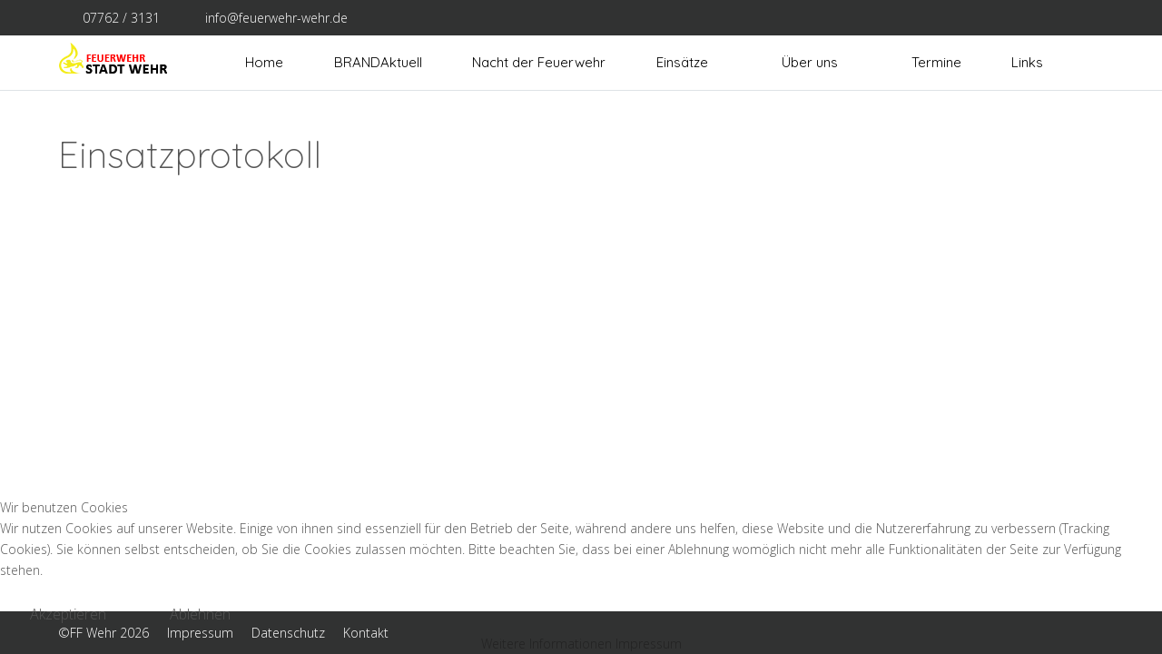

--- FILE ---
content_type: text/html; charset=utf-8
request_url: https://feuerwehr-wehr.de/einsaetze/einsatzarchiv/einsaetze-2016.html
body_size: 69480
content:
<!DOCTYPE html>
<html lang="de-de" dir="ltr" data-bs-theme="light">

<head>
   <meta http-equiv="X-UA-Compatible" content="IE=edge" /><meta name="viewport" content="width=device-width, initial-scale=1" /><meta name="HandheldFriendly" content="true" /><meta name="mobile-web-app-capable" content="YES" /> <!-- document meta -->
   <meta charset="utf-8">
	<meta name="author" content="Super User">
	<meta name="description" content="Herzlich Willkommen auf der Homepage der Freiwilligen Feuerwehr Stadt Wehr">
	<meta name="generator" content="Joomla! - Open Source Content Management">
	<title>Einsatzprotokoll – Freiwillige Feuerwehr Stadt Wehr</title>
	<link href="/images/favicon/favicon.jpg?d493c8" rel="shortcut icon" type="image/jpeg" sizes="any">
	<link href="/images/favicon/apple_touch_icon.png?d493c8" rel="apple-touch-icon" type="image/png" sizes="any">
	<link href="https://fonts.gstatic.com?d493c8" rel="preconnect">
	<link href="https://fonts.googleapis.com/css2?family=Open+Sans:ital,wght@0,300;0,400;0,600;0,700;0,800;1,300;1,400;1,600;1,700;1,800&amp;display=swap" rel="stylesheet">
	<link href="https://fonts.googleapis.com/css2?family=Quicksand:ital,wght@0,300;0,400;0,500;0,600;0,700&amp;display=swap" rel="stylesheet">
	<link href="https://use.fontawesome.com/releases/v7.0.0/css/all.css?d493c8" rel="stylesheet">
	<link href="https://unpkg.com/lenis@1.3.8/dist/lenis.css?d493c8" rel="stylesheet">
	<link href="/media/templates/site/tp_perfect/css/compiled-2a0d4e309a7113cd45dd752dd6573f39.css?d493c8" rel="stylesheet">
	<link href="/media/templates/site/tp_perfect/css/compiled-c3198df4884abd0afdf696494f93eb35.css?d493c8" rel="stylesheet">
	<link href="/plugins/system/cookiehint/css/style.css?d493c8" rel="stylesheet">
	<link href="/media/uikit4/css/uikit.min.css?d493c8" rel="stylesheet">
	<link href="https://feuerwehr-wehr.de/plugins/content/responsive-tables/responsive-tables.css" rel="stylesheet">
	<link href="/media/plg_system_jcemediabox/css/jcemediabox.min.css?7d30aa8b30a57b85d658fcd54426884a" rel="stylesheet">
	<style>#fi-61b9f1168f37cc48296773{margin-bottom:30px}@media (max-width: 575.98px) {#fi-61b9f1168f37cc48296773{margin-bottom:30px}}</style>
	<style>.preloader-image{ background-image:url(https://feuerwehr-wehr.de/images/favicon/favicon.jpg);background-repeat:no-repeat;background-size:inherit;background-position:center center;height:100%;width:100% }#astroid-preloader{background:rgb(255, 255, 255);z-index: 99999;}[data-bs-theme=dark] #astroid-preloader{background:rgb(255, 255, 255);}</style>
	<style>.sticky-footer { 
    position: fixed;
    width: 100%; 
    bottom: 0px; left:0px;
}</style>
	<style>#redim-cookiehint-bottom {position: fixed; z-index: 99999; left: 0px; right: 0px; bottom: 0px; top: auto !important;}</style>
<script src="/media/vendor/jquery/js/jquery.min.js?3.7.1"></script>
	<script src="/media/legacy/js/jquery-noconflict.min.js?504da4"></script>
	<script type="application/json" class="joomla-script-options new">{"joomla.jtext":{"MDL_MODALTXT_CLOSE":"schlie\u00dfen","MDL_MODALTXT_PREVIOUS":"zur\u00fcck","MDL_MODALTXT_NEXT":"weiter"},"system.paths":{"root":"","rootFull":"https:\/\/feuerwehr-wehr.de\/","base":"","baseFull":"https:\/\/feuerwehr-wehr.de\/"},"csrf.token":"1ba2ffea23ab307ff3d17655c32f9139","uikit4.defer":true}</script>
	<script src="/media/system/js/core.min.js?a3d8f8"></script>
	<script src="/media/vendor/webcomponentsjs/js/webcomponents-bundle.min.js?2.8.0" nomodule defer></script>
	<script src="/media/astroid/js/jquery.easing.min.js?d493c8"></script>
	<script src="/media/system/js/joomla-hidden-mail.min.js?80d9c7" type="module"></script>
	<script src="/media/astroid/js/megamenu.min.js?d493c8"></script>
	<script src="/media/astroid/js/jquery.hoverIntent.min.js?d493c8"></script>
	<script src="/media/astroid/js/offcanvas.min.js?d493c8"></script>
	<script src="/media/astroid/js/mobilemenu.min.js?d493c8"></script>
	<script src="https://unpkg.com/lenis@1.3.8/dist/lenis.min.js?d493c8"></script>
	<script src="/media/astroid/js/script.min.js?d493c8"></script>
	<script src="/media/uikit4/js/uikit.min.js?d493c8"></script>
	<script src="/media/uikit4/js/uikit-icons.min.js?d493c8"></script>
	<script src="/media/plg_system_jcemediabox/js/jcemediabox.min.js?7d30aa8b30a57b85d658fcd54426884a"></script>
	<script>const initSmoothScrollingGSAP = () => {const lenis = new Lenis({duration: 0.367});lenis.on('scroll', ScrollTrigger.update);gsap.ticker.add((time)=>{lenis.raf(time * 1000)});gsap.ticker.lagSmoothing(0);};const initSmoothScrolling = () => {const lenis = new Lenis({duration: 0.367});function raf(time) {lenis.raf(time);requestAnimationFrame(raf);}requestAnimationFrame(raf);};if (typeof ScrollTrigger !== 'undefined') {initSmoothScrollingGSAP()} else {initSmoothScrolling()}</script>
	<script>var TEMPLATE_HASH = "1c87f2d07c312a645996a236f12a6412", ASTROID_COLOR_MODE ="light";</script>
	<script>(function() {  if (typeof gtag !== 'undefined') {       gtag('consent', 'denied', {         'ad_storage': 'denied',         'ad_user_data': 'denied',         'ad_personalization': 'denied',         'functionality_storage': 'denied',         'personalization_storage': 'denied',         'security_storage': 'denied',         'analytics_storage': 'denied'       });     } })();</script>
	<script type="application/ld+json">{"@context":"https://schema.org","@graph":[{"@type":"Organization","@id":"https://feuerwehr-wehr.de/#/schema/Organization/base","name":"Freiwillige Feuerwehr Stadt Wehr","url":"https://feuerwehr-wehr.de/"},{"@type":"WebSite","@id":"https://feuerwehr-wehr.de/#/schema/WebSite/base","url":"https://feuerwehr-wehr.de/","name":"Freiwillige Feuerwehr Stadt Wehr","publisher":{"@id":"https://feuerwehr-wehr.de/#/schema/Organization/base"}},{"@type":"WebPage","@id":"https://feuerwehr-wehr.de/#/schema/WebPage/base","url":"https://feuerwehr-wehr.de/einsaetze/einsatzarchiv/einsaetze-2016.html","name":"Einsatzprotokoll – Freiwillige Feuerwehr Stadt Wehr","description":"Herzlich Willkommen auf der Homepage der Freiwilligen Feuerwehr Stadt Wehr","isPartOf":{"@id":"https://feuerwehr-wehr.de/#/schema/WebSite/base"},"about":{"@id":"https://feuerwehr-wehr.de/#/schema/Organization/base"},"inLanguage":"de-DE"},{"@type":"Article","@id":"https://feuerwehr-wehr.de/#/schema/com_content/article/75","name":"Einsatzprotokoll","headline":"Einsatzprotokoll","inLanguage":"de-DE","isPartOf":{"@id":"https://feuerwehr-wehr.de/#/schema/WebPage/base"}}]}</script>
	<script>jQuery(document).ready(function(){WfMediabox.init({"base":"\/","theme":"standard","width":"","height":"","lightbox":0,"shadowbox":0,"icons":1,"overlay":1,"overlay_opacity":0,"overlay_color":"","transition_speed":500,"close":2,"labels":{"close":"Close","next":"Next","previous":"Previous","cancel":"Cancel","numbers":"{{numbers}}","numbers_count":"{{current}} of {{total}}","download":"Download"},"swipe":true,"expand_on_click":true});});</script>
 <!-- joomla head -->
    <!-- head styles -->
    <!-- head scripts -->
</head> <!-- document head -->

<body class="site astroid-framework com-content view-article layout-default itemid-303 astroid-header-horizontal-right einsaetze-2016-alias tp-style-14 de-DE ltr">
   <div id="astroid-preloader" class="d-flex align-items-center justify-content-center position-fixed top-0 start-0 bottom-0 end-0">
   <div class="preloader-image"></div></div><button type="button" title="Back to Top" id="astroid-backtotop" class="btn circle" ><i class="fas fa-chevron-up"></i></button><!-- astroid container -->
<div class="astroid-container">
        <!-- astroid content -->
    <div class="astroid-content">
                <!-- astroid layout -->
        <div class="astroid-layout astroid-layout-wide">
                        <!-- astroid wrapper -->
            <div class="astroid-wrapper">
                                <div class="astroid-section" id="t-1529472563843"><div class="container"><div class="astroid-row row" id="ar-1529472563843"><div class="astroid-column col-lg-10 col-md-12 col-sm-12 col-12" id="ac-1529472563843"><div class="astroid-module-position" id="tla-1529472563843"><div class="astroid-contact-info">
   
         <span class="astroid-contact-phone">
                     <i class="fas fa-phone-alt"></i>
                           <a href="tel:07762/3131">07762 / 3131</a>
      </span>
   
   
         <span class="astroid-contact-email">
                     <i class="far fa-envelope"></i>
                            <joomla-hidden-mail  is-link="1" is-email="1" first="aW5mbw==" last="ZmV1ZXJ3ZWhyLXdlaHIuZGU=" text="aW5mb0BmZXVlcndlaHItd2Voci5kZQ==" base="" >Diese E-Mail-Adresse ist vor Spambots geschützt! Zur Anzeige muss JavaScript eingeschaltet sein.</joomla-hidden-mail>      </span>
   
   </div></div></div><div class="astroid-column col-lg-2 col-md-12 col-sm-12 col-12" id="ac-45q4gz00b"><div class="astroid-module-position float-right hideonxs" id="tri-u5299edmn"><div class="astroid-social-icons row gx-2">
    <div class="col"><a title="Facebook"  href="https://www.facebook.com/FreiwilligeFeuerwehrWehr" target="_blank" rel="noopener"><i class="fab fa-facebook-square"></i></a></div><div class="col"><a title="Instagram"  href="https://www.instagram.com/feuerwehr_wehr/" target="_blank" rel="noopener"><i class="fab fa-instagram"></i></a></div></div></div></div></div></div></div><div class="astroid-section astroid-header-section border-bottom" id="hs-i0r950axa"><div class="container"><div class="astroid-row row no-gutters gx-0" id="ar-rruz47iv5"><div class="astroid-column col-lg-12 col-md-12 col-sm-12 col-12" id="ac-m3l819ab3"><div class="astroid-module-position" id="h-tmj7xjtce"><!-- header starts -->
<header id="astroid-header" class="astroid-header astroid-horizontal-header astroid-horizontal-right-header" data-megamenu data-megamenu-class=".has-megamenu" data-megamenu-content-class=".megamenu-container" data-dropdown-arrow="true" data-header-offset="true" data-transition-speed="300" data-megamenu-animation="fade" data-easing="linear" data-astroid-trigger="hover" data-megamenu-submenu-class=".nav-submenu,.nav-submenu-static">
   <div class="d-flex flex-row justify-content-between">
      <div class="d-flex d-lg-none justify-content-start"><div class="header-mobilemenu-trigger burger-menu-button align-self-center" data-offcanvas="#astroid-mobilemenu" data-effect="mobilemenu-slide"><button aria-label="Mobile Menu Toggle" class="button" type="button"><span class="box"><span class="inner"><span class="visually-hidden">Mobile Menu Toggle</span></span></span></button></div></div>      <div class="header-left-section as-gutter-x-xl@lg d-flex justify-content-start">
                   <!-- logo starts -->
    <!-- image logo starts -->
        <div class="logo-wrapper astroid-logo">
                <a target="_self" class="astroid-logo astroid-logo-image d-flex align-items-center mr-0 mr-lg-4" href="https://feuerwehr-wehr.de/">
                                <img src="https://feuerwehr-wehr.de/images/Logo/Homepage-Logo-1-1676640978.png" alt="Freiwillige Feuerwehr Stadt Wehr" class="astroid-logo-default" />                                    
            <img src="https://feuerwehr-wehr.de/images/Logo/Homepage-Logo-1-1676640978.png" alt="Freiwillige Feuerwehr Stadt Wehr" class="astroid-logo-mobile" />                            </a>
            </div>
    <!-- image logo ends -->
<!-- logo ends -->                         </div>
               <div class="min-w-30 d-lg-none"></div>
                           <div class="header-right-section as-gutter-x-xl@lg d-lg-flex d-none justify-content-end flex-lg-grow-1">
            <nav class=" align-self-center d-none d-lg-block" aria-label="horizontal menu"><ul class="nav astroid-nav d-none d-lg-flex"><li data-position="right" class="nav-item nav-item-id-101 nav-item-level-1 nav-item-default"><!--menu link starts-->
<a href="/" title="Home" class="as-menu-item nav-link-item-id-101 nav-link item-link-component item-level-1" data-drop-action="hover">
   <span class="nav-title">
               <i class="fas fa-home"></i>
                                          <span class="nav-title-text">Home</span>                              </span>
   </a>
<!--menu link ends--></li><li data-position="right" class="nav-item nav-item-id-231 nav-item-level-1"><!--menu link starts-->
<a href="/brandaktuell.html" title="BRANDAktuell" class="as-menu-item nav-link-item-id-231 nav-link item-link-component item-level-1" data-drop-action="hover">
   <span class="nav-title">
               <i class="fas fa-fire-flame-curved"></i>
                                          <span class="nav-title-text">BRANDAktuell</span>                              </span>
   </a>
<!--menu link ends--></li><li data-position="left" class="nav-item nav-item-id-581 nav-item-level-1"><!--menu link starts-->
<a href="/nacht-der-feuerwehr.html" title="Nacht der Feuerwehr" class="as-menu-item nav-link-item-id-581 nav-link item-link-component item-level-1" data-drop-action="hover">
   <span class="nav-title">
               <i class="fas fa-bullhorn"></i>
                                          <span class="nav-title-text">Nacht der Feuerwehr</span>                              </span>
   </a>
<!--menu link ends--></li><li data-position="right" class="nav-item nav-item-id-129 nav-item-level-1 nav-item-active nav-item-deeper nav-item-parent has-megamenu nav-item-dropdown"><!--menu link starts-->
<a href="/einsaetze.html" title="Einsätze" class="as-menu-item nav-link-item-id-129 nav-link active megamenu-item-link item-link-component item-level-1" data-drop-action="hover">
   <span class="nav-title">
               <i class="fas fa-fire-extinguisher"></i>
                                          <span class="nav-title-text">Einsätze</span>                                                <i class="fas fa-chevron-down nav-item-caret"></i>
                  </span>
   </a>
<!--menu link ends--><div class="megamenu-container nav-submenu-container nav-item-level-1"><ul class="nav-submenu" style="width:250px"><li data-position="right" class="nav-item-submenu nav-item-id-298 nav-item-level-2"><!--menu link starts-->
<a href="/einsaetze/aktuelle-einsaetze.html" title="Aktuelle Einsätze" class="as-menu-item nav-link-item-id-298 item-link-component item-level-2" data-drop-action="hover">
   <span class="nav-title">
               <i class="fas fa-fire-extinguisher"></i>
                                          <span class="nav-title-text">Aktuelle Einsätze</span>                              </span>
   </a>
<!--menu link ends--></li><li data-position="right" class="nav-item-submenu nav-item-id-159 nav-item-level-2 nav-item-active nav-item-divider nav-item-deeper nav-item-parent nav-item-dropdown"><!--menu link starts-->
<a href="#" title="Einsatzarchiv" class="as-menu-item nav-link-item-id-159 active megamenu-item-link item-link-separator item-level-2" data-drop-action="hover">
   <span class="nav-title">
               <i class="fas fa-box-archive"></i>
                                          <span class="nav-title-text">Einsatzarchiv</span>                                    <i class="fas fa-chevron-right nav-item-caret"></i>
         </span>
   </a>
<!--menu link ends--><ul class="nav-submenu" style="width:250px"><li data-position="left" class="nav-item-submenu nav-item-id-664 nav-item-level-3"><!--menu link starts-->
<a href="/einsaetze/einsatzarchiv/einsaetze-2025.html" title="Einsätze 2025" class="as-menu-item nav-link-item-id-664 item-link-component item-level-3" data-drop-action="hover">
   <span class="nav-title">
                                          <span class="nav-title-text">Einsätze 2025</span>                              </span>
   </a>
<!--menu link ends--></li><li data-position="right" class="nav-item-submenu nav-item-id-516 nav-item-level-3"><!--menu link starts-->
<a href="/einsaetze/einsatzarchiv/einsaetze-2024.html" title="Einsätze 2024" class="as-menu-item nav-link-item-id-516 item-link-component item-level-3" data-drop-action="hover">
   <span class="nav-title">
                                          <span class="nav-title-text">Einsätze 2024</span>                              </span>
   </a>
<!--menu link ends--></li><li data-position="right" class="nav-item-submenu nav-item-id-480 nav-item-level-3"><!--menu link starts-->
<a href="/einsaetze/einsatzarchiv/einsaetze-2023.html" title="Einsätze 2023" class="as-menu-item nav-link-item-id-480 item-link-component item-level-3" data-drop-action="hover">
   <span class="nav-title">
                                          <span class="nav-title-text">Einsätze 2023</span>                              </span>
   </a>
<!--menu link ends--></li><li data-position="right" class="nav-item-submenu nav-item-id-296 nav-item-level-3"><!--menu link starts-->
<a href="/einsaetze/einsatzarchiv/einsaetze-2022.html" title="Einsätze 2022" class="as-menu-item nav-link-item-id-296 item-link-component item-level-3" data-drop-action="hover">
   <span class="nav-title">
                                          <span class="nav-title-text">Einsätze 2022</span>                              </span>
   </a>
<!--menu link ends--></li><li data-position="right" class="nav-item-submenu nav-item-id-297 nav-item-level-3"><!--menu link starts-->
<a href="/einsaetze/einsatzarchiv/einsaetze-2021.html" title="Einsätze 2021" class="as-menu-item nav-link-item-id-297 item-link-component item-level-3" data-drop-action="hover">
   <span class="nav-title">
                                          <span class="nav-title-text">Einsätze 2021</span>                              </span>
   </a>
<!--menu link ends--></li><li data-position="right" class="nav-item-submenu nav-item-id-299 nav-item-level-3"><!--menu link starts-->
<a href="/einsaetze/einsatzarchiv/einsaetze-2020.html" title="Einsätze 2020" class="as-menu-item nav-link-item-id-299 item-link-component item-level-3" data-drop-action="hover">
   <span class="nav-title">
                                          <span class="nav-title-text">Einsätze 2020</span>                              </span>
   </a>
<!--menu link ends--></li><li data-position="right" class="nav-item-submenu nav-item-id-300 nav-item-level-3"><!--menu link starts-->
<a href="/einsaetze/einsatzarchiv/einsaetze-2019.html" title="Einsätze 2019" class="as-menu-item nav-link-item-id-300 item-link-component item-level-3" data-drop-action="hover">
   <span class="nav-title">
                                          <span class="nav-title-text">Einsätze 2019</span>                              </span>
   </a>
<!--menu link ends--></li><li data-position="right" class="nav-item-submenu nav-item-id-301 nav-item-level-3"><!--menu link starts-->
<a href="/einsaetze/einsatzarchiv/einsaetze-2018.html" title="Einsätze 2018" class="as-menu-item nav-link-item-id-301 item-link-component item-level-3" data-drop-action="hover">
   <span class="nav-title">
                                          <span class="nav-title-text">Einsätze 2018</span>                              </span>
   </a>
<!--menu link ends--></li><li data-position="right" class="nav-item-submenu nav-item-id-302 nav-item-level-3"><!--menu link starts-->
<a href="/einsaetze/einsatzarchiv/einsaetze-2017.html" title="Einsätze 2017" class="as-menu-item nav-link-item-id-302 item-link-component item-level-3" data-drop-action="hover">
   <span class="nav-title">
                                          <span class="nav-title-text">Einsätze 2017</span>                              </span>
   </a>
<!--menu link ends--></li><li data-position="right" class="nav-item-submenu nav-item-id-303 nav-item-level-3 nav-item-current nav-item-active"><!--menu link starts-->
<a href="/einsaetze/einsatzarchiv/einsaetze-2016.html" title="Einsätze 2016" class="as-menu-item nav-link-item-id-303 active item-link-component item-level-3" data-drop-action="hover">
   <span class="nav-title">
                                          <span class="nav-title-text">Einsätze 2016</span>                              </span>
   </a>
<!--menu link ends--></li></ul></li></ul></div></li><li data-position="full" class="nav-item nav-item-id-102 nav-item-level-1 nav-item-divider nav-item-deeper nav-item-parent has-megamenu nav-item-megamenu"><!--menu link starts-->
<a href="#" title="Über uns" class="as-menu-item nav-link-item-id-102 nav-link megamenu-item-link item-link-separator item-level-1" data-drop-action="hover">
   <span class="nav-title">
               <i class="fas fa-info"></i>
                                          <span class="nav-title-text">Über uns</span>                                                <i class="fas fa-chevron-down nav-item-caret"></i>
                  </span>
   </a>
<!--menu link ends--><div style="width:100vw" class="megamenu-container"><div class="row"><div class="col col-md-6"><ul class="nav-submenu megamenu-submenu-level-1"><li class="megamenu-menu-item nav-item-submenu nav-item-id-225 nav-item-level-2 nav-item-divider nav-item-deeper nav-item-parent nav-item-megamenu"><!--menu link starts-->
<a href="#" title="Unsere Feuerwehr" class="as-menu-item megamenu-title nav-link-item-id-225 megamenu-item-link item-link-separator item-level-2" data-drop-action="hover">
   <span class="nav-title">
                                          <span class="nav-title-text">Unsere Feuerwehr</span>                                    <i class="fas fa-chevron-right nav-item-caret"></i>
         </span>
   </a>
<!--menu link ends--><ul class="nav-submenu-static d-block"><li class="nav-item-submenu nav-item-id-226 nav-item-level-3"><!--menu link starts-->
<a href="/ueber-uns/unsere-feuerwehr/geschichte.html" title="Geschichte" class="as-menu-item nav-link-item-id-226 item-link-component item-level-3" data-drop-action="hover">
   <span class="nav-title">
                                          <span class="nav-title-text">Geschichte</span>                              </span>
   </a>
<!--menu link ends--></li><li class="nav-item-submenu nav-item-id-227 nav-item-level-3"><!--menu link starts-->
<a href="/ueber-uns/unsere-feuerwehr/fahrzeuge.html" title="Fahrzeuge" class="as-menu-item nav-link-item-id-227 item-link-component item-level-3" data-drop-action="hover">
   <span class="nav-title">
                                          <span class="nav-title-text">Fahrzeuge</span>                              </span>
   </a>
<!--menu link ends--></li><li class="nav-item-submenu nav-item-id-228 nav-item-level-3"><!--menu link starts-->
<a href="/ueber-uns/unsere-feuerwehr/mannschaft.html" title="Mannschaft" class="as-menu-item nav-link-item-id-228 item-link-component item-level-3" data-drop-action="hover">
   <span class="nav-title">
                                          <span class="nav-title-text">Mannschaft</span>                              </span>
   </a>
<!--menu link ends--></li><li class="nav-item-submenu nav-item-id-229 nav-item-level-3"><!--menu link starts-->
<a href="/ueber-uns/unsere-feuerwehr/geraetehaeuser.html" title="Gerätehäuser" class="as-menu-item nav-link-item-id-229 item-link-component item-level-3" data-drop-action="hover">
   <span class="nav-title">
                                          <span class="nav-title-text">Gerätehäuser</span>                              </span>
   </a>
<!--menu link ends--></li><li class="nav-item-submenu nav-item-id-230 nav-item-level-3"><!--menu link starts-->
<a href="/ueber-uns/unsere-feuerwehr/ansprechpartner.html" title="Ansprechpartner" class="as-menu-item nav-link-item-id-230 item-link-component item-level-3" data-drop-action="hover">
   <span class="nav-title">
                                          <span class="nav-title-text">Ansprechpartner</span>                              </span>
   </a>
<!--menu link ends--></li></ul></li></ul></div><div class="col col-md-6"><ul class="nav-submenu megamenu-submenu-level-1"><li class="megamenu-menu-item nav-item-submenu nav-item-id-103 nav-item-level-2 nav-item-divider nav-item-deeper nav-item-parent nav-item-megamenu"><!--menu link starts-->
<a href="#" title="Unsere Jugendfeuerwehr" class="as-menu-item megamenu-title nav-link-item-id-103 megamenu-item-link item-link-separator item-level-2" data-drop-action="hover">
   <span class="nav-title">
                                          <span class="nav-title-text">Unsere Jugendfeuerwehr</span>                                    <i class="fas fa-chevron-right nav-item-caret"></i>
         </span>
   </a>
<!--menu link ends--><ul class="nav-submenu-static d-block"><li class="nav-item-submenu nav-item-id-113 nav-item-level-3"><!--menu link starts-->
<a href="/ueber-uns/unsere-jugendfeuerwehr/ueber-unsere-jugendfeuerwehr.html" title="Über unsere Jugendfeuerwehr" class="as-menu-item nav-link-item-id-113 item-link-component item-level-3" data-drop-action="hover">
   <span class="nav-title">
                                          <span class="nav-title-text">Über unsere Jugendfeuerwehr</span>                              </span>
   </a>
<!--menu link ends--></li><li class="nav-item-submenu nav-item-id-122 nav-item-level-3"><!--menu link starts-->
<a href="/ueber-uns/unsere-jugendfeuerwehr/ausbilder-und-betreuer.html" title="Ausbilder und Betreuer" class="as-menu-item nav-link-item-id-122 item-link-component item-level-3" data-drop-action="hover">
   <span class="nav-title">
                                          <span class="nav-title-text">Ausbilder und Betreuer</span>                              </span>
   </a>
<!--menu link ends--></li><li class="nav-item-submenu nav-item-id-123 nav-item-level-3"><!--menu link starts-->
<a href="/ueber-uns/unsere-jugendfeuerwehr/geschichte.html" title="Geschichte" class="as-menu-item nav-link-item-id-123 item-link-component item-level-3" data-drop-action="hover">
   <span class="nav-title">
                                          <span class="nav-title-text">Geschichte</span>                              </span>
   </a>
<!--menu link ends--></li><li class="nav-item-submenu nav-item-id-259 nav-item-level-3"><!--menu link starts-->
<a href="/ueber-uns/unsere-jugendfeuerwehr/impressionen.html" title="Impressionen" class="as-menu-item nav-link-item-id-259 item-link-component item-level-3" data-drop-action="hover">
   <span class="nav-title">
                                          <span class="nav-title-text">Impressionen</span>                              </span>
   </a>
<!--menu link ends--></li><li class="nav-item-submenu nav-item-id-104 nav-item-level-3"><!--menu link starts-->
<a href="/ueber-uns/unsere-jugendfeuerwehr/fragen-und-antworten.html" title="Fragen und Antworten" class="as-menu-item nav-link-item-id-104 item-link-component item-level-3" data-drop-action="hover">
   <span class="nav-title">
                                          <span class="nav-title-text">Fragen und Antworten</span>                              </span>
   </a>
<!--menu link ends--></li></ul></li></ul></div></div><div class="row"><div class="col col-md-12"></div></div></div></li><li data-position="right" class="nav-item nav-item-id-249 nav-item-level-1"><!--menu link starts-->
<a href="/termine.html" title="Termine" class="as-menu-item nav-link-item-id-249 nav-link item-link-component item-level-1" data-drop-action="hover">
   <span class="nav-title">
               <i class="fas fa-calendar-days"></i>
                                          <span class="nav-title-text">Termine</span>                              </span>
   </a>
<!--menu link ends--></li><li data-position="right" class="nav-item nav-item-id-295 nav-item-level-1"><!--menu link starts-->
<a href="/links.html" title="Links" class="as-menu-item nav-link-item-id-295 nav-link item-link-component item-level-1" data-drop-action="hover">
   <span class="nav-title">
               <i class="fas fa-link"></i>
                                          <span class="nav-title-text">Links</span>                              </span>
   </a>
<!--menu link ends--></li><li data-position="right" class="nav-item nav-item-id-288 nav-item-level-1"><!--menu link starts-->
<a href="/login.html" title="Login" class="as-menu-item nav-link-item-id-288 nav-link item-link-component item-level-1" data-drop-action="hover">
   <span class="nav-title">
               <i class="fas fa-user-gear"></i>
                           </span>
   </a>
<!--menu link ends--></li></ul></nav>                                  </div>
         </div>
</header>
<!-- header ends --><!-- header starts -->
<header id="astroid-sticky-header" class="astroid-header astroid-header-sticky header-sticky-desktop header-stickyonscroll-mobile header-stickyonscroll-tablet d-none" data-megamenu data-megamenu-class=".has-megamenu" data-megamenu-content-class=".megamenu-container" data-dropdown-arrow="true" data-header-offset="true" data-transition-speed="300" data-megamenu-animation="fade" data-easing="linear" data-astroid-trigger="hover" data-megamenu-submenu-class=".nav-submenu">
   <div class="container d-flex flex-row justify-content-between">
      <div class="d-flex d-lg-none justify-content-start"><div class="header-mobilemenu-trigger burger-menu-button align-self-center" data-offcanvas="#astroid-mobilemenu" data-effect="mobilemenu-slide"><button aria-label="Mobile Menu Toggle" class="button" type="button"><span class="box"><span class="inner"><span class="visually-hidden">Mobile Menu Toggle</span></span></span></button></div></div>      <div class="header-left-section d-flex justify-content-start">
                    <!-- logo starts -->
    <!-- image logo starts -->
        <div class="logo-wrapper astroid-logo">
                <a target="_self" class="astroid-logo astroid-logo-image d-flex align-items-center mr-0 mr-lg-4" href="https://feuerwehr-wehr.de/">
                                            <img src="https://feuerwehr-wehr.de/images/Logo/Homepage-Logo-1-1676640978.png" alt="Freiwillige Feuerwehr Stadt Wehr" class="astroid-logo-sticky" />                        
            <img src="https://feuerwehr-wehr.de/images/Logo/Homepage-Logo-1-1676640978.png" alt="Freiwillige Feuerwehr Stadt Wehr" class="astroid-logo-mobile" />                            </a>
            </div>
    <!-- image logo ends -->
<!-- logo ends -->               </div>
                <div class="min-w-30 d-lg-none"></div>
                           <div class="header-right-section as-gutter-x-xl@lg d-lg-flex d-none justify-content-end flex-lg-grow-1">
            <nav class=" astroid-nav-wraper align-self-center px-3 d-none d-lg-block ml-auto" aria-label="sticky menu"><ul class="nav astroid-nav d-none d-lg-flex"><li data-position="right" class="nav-item nav-item-id-101 nav-item-level-1 nav-item-default"><!--menu link starts-->
<a href="/" title="Home" class="as-menu-item nav-link-item-id-101 nav-link item-link-component item-level-1" data-drop-action="hover">
   <span class="nav-title">
               <i class="fas fa-home"></i>
                                          <span class="nav-title-text">Home</span>                              </span>
   </a>
<!--menu link ends--></li><li data-position="right" class="nav-item nav-item-id-231 nav-item-level-1"><!--menu link starts-->
<a href="/brandaktuell.html" title="BRANDAktuell" class="as-menu-item nav-link-item-id-231 nav-link item-link-component item-level-1" data-drop-action="hover">
   <span class="nav-title">
               <i class="fas fa-fire-flame-curved"></i>
                                          <span class="nav-title-text">BRANDAktuell</span>                              </span>
   </a>
<!--menu link ends--></li><li data-position="left" class="nav-item nav-item-id-581 nav-item-level-1"><!--menu link starts-->
<a href="/nacht-der-feuerwehr.html" title="Nacht der Feuerwehr" class="as-menu-item nav-link-item-id-581 nav-link item-link-component item-level-1" data-drop-action="hover">
   <span class="nav-title">
               <i class="fas fa-bullhorn"></i>
                                          <span class="nav-title-text">Nacht der Feuerwehr</span>                              </span>
   </a>
<!--menu link ends--></li><li data-position="right" class="nav-item nav-item-id-129 nav-item-level-1 nav-item-active nav-item-deeper nav-item-parent has-megamenu nav-item-dropdown"><!--menu link starts-->
<a href="/einsaetze.html" title="Einsätze" class="as-menu-item nav-link-item-id-129 nav-link active megamenu-item-link item-link-component item-level-1" data-drop-action="hover">
   <span class="nav-title">
               <i class="fas fa-fire-extinguisher"></i>
                                          <span class="nav-title-text">Einsätze</span>                                                <i class="fas fa-chevron-down nav-item-caret"></i>
                  </span>
   </a>
<!--menu link ends--><div class="megamenu-container nav-submenu-container nav-item-level-1"><ul class="nav-submenu" style="width:250px"><li data-position="right" class="nav-item-submenu nav-item-id-298 nav-item-level-2"><!--menu link starts-->
<a href="/einsaetze/aktuelle-einsaetze.html" title="Aktuelle Einsätze" class="as-menu-item nav-link-item-id-298 item-link-component item-level-2" data-drop-action="hover">
   <span class="nav-title">
               <i class="fas fa-fire-extinguisher"></i>
                                          <span class="nav-title-text">Aktuelle Einsätze</span>                              </span>
   </a>
<!--menu link ends--></li><li data-position="right" class="nav-item-submenu nav-item-id-159 nav-item-level-2 nav-item-active nav-item-divider nav-item-deeper nav-item-parent nav-item-dropdown"><!--menu link starts-->
<a href="#" title="Einsatzarchiv" class="as-menu-item nav-link-item-id-159 active megamenu-item-link item-link-separator item-level-2" data-drop-action="hover">
   <span class="nav-title">
               <i class="fas fa-box-archive"></i>
                                          <span class="nav-title-text">Einsatzarchiv</span>                                    <i class="fas fa-chevron-right nav-item-caret"></i>
         </span>
   </a>
<!--menu link ends--><ul class="nav-submenu" style="width:250px"><li data-position="left" class="nav-item-submenu nav-item-id-664 nav-item-level-3"><!--menu link starts-->
<a href="/einsaetze/einsatzarchiv/einsaetze-2025.html" title="Einsätze 2025" class="as-menu-item nav-link-item-id-664 item-link-component item-level-3" data-drop-action="hover">
   <span class="nav-title">
                                          <span class="nav-title-text">Einsätze 2025</span>                              </span>
   </a>
<!--menu link ends--></li><li data-position="right" class="nav-item-submenu nav-item-id-516 nav-item-level-3"><!--menu link starts-->
<a href="/einsaetze/einsatzarchiv/einsaetze-2024.html" title="Einsätze 2024" class="as-menu-item nav-link-item-id-516 item-link-component item-level-3" data-drop-action="hover">
   <span class="nav-title">
                                          <span class="nav-title-text">Einsätze 2024</span>                              </span>
   </a>
<!--menu link ends--></li><li data-position="right" class="nav-item-submenu nav-item-id-480 nav-item-level-3"><!--menu link starts-->
<a href="/einsaetze/einsatzarchiv/einsaetze-2023.html" title="Einsätze 2023" class="as-menu-item nav-link-item-id-480 item-link-component item-level-3" data-drop-action="hover">
   <span class="nav-title">
                                          <span class="nav-title-text">Einsätze 2023</span>                              </span>
   </a>
<!--menu link ends--></li><li data-position="right" class="nav-item-submenu nav-item-id-296 nav-item-level-3"><!--menu link starts-->
<a href="/einsaetze/einsatzarchiv/einsaetze-2022.html" title="Einsätze 2022" class="as-menu-item nav-link-item-id-296 item-link-component item-level-3" data-drop-action="hover">
   <span class="nav-title">
                                          <span class="nav-title-text">Einsätze 2022</span>                              </span>
   </a>
<!--menu link ends--></li><li data-position="right" class="nav-item-submenu nav-item-id-297 nav-item-level-3"><!--menu link starts-->
<a href="/einsaetze/einsatzarchiv/einsaetze-2021.html" title="Einsätze 2021" class="as-menu-item nav-link-item-id-297 item-link-component item-level-3" data-drop-action="hover">
   <span class="nav-title">
                                          <span class="nav-title-text">Einsätze 2021</span>                              </span>
   </a>
<!--menu link ends--></li><li data-position="right" class="nav-item-submenu nav-item-id-299 nav-item-level-3"><!--menu link starts-->
<a href="/einsaetze/einsatzarchiv/einsaetze-2020.html" title="Einsätze 2020" class="as-menu-item nav-link-item-id-299 item-link-component item-level-3" data-drop-action="hover">
   <span class="nav-title">
                                          <span class="nav-title-text">Einsätze 2020</span>                              </span>
   </a>
<!--menu link ends--></li><li data-position="right" class="nav-item-submenu nav-item-id-300 nav-item-level-3"><!--menu link starts-->
<a href="/einsaetze/einsatzarchiv/einsaetze-2019.html" title="Einsätze 2019" class="as-menu-item nav-link-item-id-300 item-link-component item-level-3" data-drop-action="hover">
   <span class="nav-title">
                                          <span class="nav-title-text">Einsätze 2019</span>                              </span>
   </a>
<!--menu link ends--></li><li data-position="right" class="nav-item-submenu nav-item-id-301 nav-item-level-3"><!--menu link starts-->
<a href="/einsaetze/einsatzarchiv/einsaetze-2018.html" title="Einsätze 2018" class="as-menu-item nav-link-item-id-301 item-link-component item-level-3" data-drop-action="hover">
   <span class="nav-title">
                                          <span class="nav-title-text">Einsätze 2018</span>                              </span>
   </a>
<!--menu link ends--></li><li data-position="right" class="nav-item-submenu nav-item-id-302 nav-item-level-3"><!--menu link starts-->
<a href="/einsaetze/einsatzarchiv/einsaetze-2017.html" title="Einsätze 2017" class="as-menu-item nav-link-item-id-302 item-link-component item-level-3" data-drop-action="hover">
   <span class="nav-title">
                                          <span class="nav-title-text">Einsätze 2017</span>                              </span>
   </a>
<!--menu link ends--></li><li data-position="right" class="nav-item-submenu nav-item-id-303 nav-item-level-3 nav-item-current nav-item-active"><!--menu link starts-->
<a href="/einsaetze/einsatzarchiv/einsaetze-2016.html" title="Einsätze 2016" class="as-menu-item nav-link-item-id-303 active item-link-component item-level-3" data-drop-action="hover">
   <span class="nav-title">
                                          <span class="nav-title-text">Einsätze 2016</span>                              </span>
   </a>
<!--menu link ends--></li></ul></li></ul></div></li><li data-position="full" class="nav-item nav-item-id-102 nav-item-level-1 nav-item-divider nav-item-deeper nav-item-parent has-megamenu nav-item-megamenu"><!--menu link starts-->
<a href="#" title="Über uns" class="as-menu-item nav-link-item-id-102 nav-link megamenu-item-link item-link-separator item-level-1" data-drop-action="hover">
   <span class="nav-title">
               <i class="fas fa-info"></i>
                                          <span class="nav-title-text">Über uns</span>                                                <i class="fas fa-chevron-down nav-item-caret"></i>
                  </span>
   </a>
<!--menu link ends--><div style="width:100vw" class="megamenu-container"><div class="row"><div class="col col-md-6"><ul class="nav-submenu megamenu-submenu-level-1"><li class="megamenu-menu-item nav-item-submenu nav-item-id-225 nav-item-level-2 nav-item-divider nav-item-deeper nav-item-parent nav-item-megamenu"><!--menu link starts-->
<a href="#" title="Unsere Feuerwehr" class="as-menu-item megamenu-title nav-link-item-id-225 megamenu-item-link item-link-separator item-level-2" data-drop-action="hover">
   <span class="nav-title">
                                          <span class="nav-title-text">Unsere Feuerwehr</span>                                    <i class="fas fa-chevron-right nav-item-caret"></i>
         </span>
   </a>
<!--menu link ends--><ul class="nav-submenu-static d-block"><li class="nav-item-submenu nav-item-id-226 nav-item-level-3"><!--menu link starts-->
<a href="/ueber-uns/unsere-feuerwehr/geschichte.html" title="Geschichte" class="as-menu-item nav-link-item-id-226 item-link-component item-level-3" data-drop-action="hover">
   <span class="nav-title">
                                          <span class="nav-title-text">Geschichte</span>                              </span>
   </a>
<!--menu link ends--></li><li class="nav-item-submenu nav-item-id-227 nav-item-level-3"><!--menu link starts-->
<a href="/ueber-uns/unsere-feuerwehr/fahrzeuge.html" title="Fahrzeuge" class="as-menu-item nav-link-item-id-227 item-link-component item-level-3" data-drop-action="hover">
   <span class="nav-title">
                                          <span class="nav-title-text">Fahrzeuge</span>                              </span>
   </a>
<!--menu link ends--></li><li class="nav-item-submenu nav-item-id-228 nav-item-level-3"><!--menu link starts-->
<a href="/ueber-uns/unsere-feuerwehr/mannschaft.html" title="Mannschaft" class="as-menu-item nav-link-item-id-228 item-link-component item-level-3" data-drop-action="hover">
   <span class="nav-title">
                                          <span class="nav-title-text">Mannschaft</span>                              </span>
   </a>
<!--menu link ends--></li><li class="nav-item-submenu nav-item-id-229 nav-item-level-3"><!--menu link starts-->
<a href="/ueber-uns/unsere-feuerwehr/geraetehaeuser.html" title="Gerätehäuser" class="as-menu-item nav-link-item-id-229 item-link-component item-level-3" data-drop-action="hover">
   <span class="nav-title">
                                          <span class="nav-title-text">Gerätehäuser</span>                              </span>
   </a>
<!--menu link ends--></li><li class="nav-item-submenu nav-item-id-230 nav-item-level-3"><!--menu link starts-->
<a href="/ueber-uns/unsere-feuerwehr/ansprechpartner.html" title="Ansprechpartner" class="as-menu-item nav-link-item-id-230 item-link-component item-level-3" data-drop-action="hover">
   <span class="nav-title">
                                          <span class="nav-title-text">Ansprechpartner</span>                              </span>
   </a>
<!--menu link ends--></li></ul></li></ul></div><div class="col col-md-6"><ul class="nav-submenu megamenu-submenu-level-1"><li class="megamenu-menu-item nav-item-submenu nav-item-id-103 nav-item-level-2 nav-item-divider nav-item-deeper nav-item-parent nav-item-megamenu"><!--menu link starts-->
<a href="#" title="Unsere Jugendfeuerwehr" class="as-menu-item megamenu-title nav-link-item-id-103 megamenu-item-link item-link-separator item-level-2" data-drop-action="hover">
   <span class="nav-title">
                                          <span class="nav-title-text">Unsere Jugendfeuerwehr</span>                                    <i class="fas fa-chevron-right nav-item-caret"></i>
         </span>
   </a>
<!--menu link ends--><ul class="nav-submenu-static d-block"><li class="nav-item-submenu nav-item-id-113 nav-item-level-3"><!--menu link starts-->
<a href="/ueber-uns/unsere-jugendfeuerwehr/ueber-unsere-jugendfeuerwehr.html" title="Über unsere Jugendfeuerwehr" class="as-menu-item nav-link-item-id-113 item-link-component item-level-3" data-drop-action="hover">
   <span class="nav-title">
                                          <span class="nav-title-text">Über unsere Jugendfeuerwehr</span>                              </span>
   </a>
<!--menu link ends--></li><li class="nav-item-submenu nav-item-id-122 nav-item-level-3"><!--menu link starts-->
<a href="/ueber-uns/unsere-jugendfeuerwehr/ausbilder-und-betreuer.html" title="Ausbilder und Betreuer" class="as-menu-item nav-link-item-id-122 item-link-component item-level-3" data-drop-action="hover">
   <span class="nav-title">
                                          <span class="nav-title-text">Ausbilder und Betreuer</span>                              </span>
   </a>
<!--menu link ends--></li><li class="nav-item-submenu nav-item-id-123 nav-item-level-3"><!--menu link starts-->
<a href="/ueber-uns/unsere-jugendfeuerwehr/geschichte.html" title="Geschichte" class="as-menu-item nav-link-item-id-123 item-link-component item-level-3" data-drop-action="hover">
   <span class="nav-title">
                                          <span class="nav-title-text">Geschichte</span>                              </span>
   </a>
<!--menu link ends--></li><li class="nav-item-submenu nav-item-id-259 nav-item-level-3"><!--menu link starts-->
<a href="/ueber-uns/unsere-jugendfeuerwehr/impressionen.html" title="Impressionen" class="as-menu-item nav-link-item-id-259 item-link-component item-level-3" data-drop-action="hover">
   <span class="nav-title">
                                          <span class="nav-title-text">Impressionen</span>                              </span>
   </a>
<!--menu link ends--></li><li class="nav-item-submenu nav-item-id-104 nav-item-level-3"><!--menu link starts-->
<a href="/ueber-uns/unsere-jugendfeuerwehr/fragen-und-antworten.html" title="Fragen und Antworten" class="as-menu-item nav-link-item-id-104 item-link-component item-level-3" data-drop-action="hover">
   <span class="nav-title">
                                          <span class="nav-title-text">Fragen und Antworten</span>                              </span>
   </a>
<!--menu link ends--></li></ul></li></ul></div></div><div class="row"><div class="col col-md-12"></div></div></div></li><li data-position="right" class="nav-item nav-item-id-249 nav-item-level-1"><!--menu link starts-->
<a href="/termine.html" title="Termine" class="as-menu-item nav-link-item-id-249 nav-link item-link-component item-level-1" data-drop-action="hover">
   <span class="nav-title">
               <i class="fas fa-calendar-days"></i>
                                          <span class="nav-title-text">Termine</span>                              </span>
   </a>
<!--menu link ends--></li><li data-position="right" class="nav-item nav-item-id-295 nav-item-level-1"><!--menu link starts-->
<a href="/links.html" title="Links" class="as-menu-item nav-link-item-id-295 nav-link item-link-component item-level-1" data-drop-action="hover">
   <span class="nav-title">
               <i class="fas fa-link"></i>
                                          <span class="nav-title-text">Links</span>                              </span>
   </a>
<!--menu link ends--></li><li data-position="right" class="nav-item nav-item-id-288 nav-item-level-1"><!--menu link starts-->
<a href="/login.html" title="Login" class="as-menu-item nav-link-item-id-288 nav-link item-link-component item-level-1" data-drop-action="hover">
   <span class="nav-title">
               <i class="fas fa-user-gear"></i>
                           </span>
   </a>
<!--menu link ends--></li></ul></nav>                                  </div>
         </div>
</header>
<!-- header ends --></div></div></div></div></div><div class="astroid-section astroid-component-section" id="cs-uzz9xdsha"><div class="container"><div class="astroid-row row" id="ar-n74ctsyxv"><div class="astroid-column col-lg-12 col-md-12 col-sm-12 col-12" id="ac-y3ta21poi"><div class="astroid-component" id="k-vwh4zf16v"><main class="astroid-component-area">
   <div class="com-content-article item-page" itemscope itemtype="https://schema.org/Article"><meta itemprop="inLanguage" content="de-DE"><div class="astroid-section" id="as-61b5cf11613cc086185689"><div class="astroid-row row no-gutters gx-0" id="ar-61b5cf11613cc033152637"><div class="astroid-column col-lg-12 col-md-12 col-sm-12 col-12" id="ac-61b5cf11613cc030930660"><div class="astroid-article-title" id="t-61b9bb50c0a7c455878112"><h1>Einsatzprotokoll</h1></div><div class="astroid-article-full-image" id="fi-61b9f1168f37cc48296773">
</div><div class="astroid-article-text" id="awt-61bae20c0d2cf499628496"><div id="ep-widget-feed" data-feed="https://feuerwehr-wehr.einsatzprotokoll.com/rest/v1/widget/feed" data-view="table" data-limit="4" data-link="true" data-einsatznummer="true" data-einsatzart="true" data-datum="true" data-style="true"></div>
<p>
<script referrerpolicy="origin" src="https://feuerwehr-wehr.einsatzprotokoll.com/assets/js/widget-feed.js"></script>
</p> </div></div></div></div></div>
</main></div></div></div></div></div><div class="astroid-section astroid-footer-section sticky-footer" id="f-oel6e1bpp"><div class="container"><div class="astroid-row row" id="ar-pn9wa1b0i"><div class="astroid-column col-lg-12 col-md-12 col-sm-12 col-12" id="ac-y0qc1ag4p"><div class="astroid-module-position" id="f1m-qe89el34j"><div class="footer-1-position moduletable ">
        <ul class="nav menu menu-module navHorizontalView ">
<li class="item-261 divider"><span class="separator " ><span class="nav-title">©FF Wehr 2026</span></span></li><li class="item-260"><a href="/impressum.html" title="Impressum" > <span class="nav-title">Impressum</span></a></li><li class="item-262"><a href="/datenschutz.html" title="Datenschutz" > <span class="nav-title">Datenschutz</span></a></li><li class="item-164"><a href="/kontakt.html" title="Kontakt" > <span class="nav-title">Kontakt</span></a></li></ul></div></div></div></div></div></div>                            </div>
            <!-- end of astroid wrapper -->
                    </div>
        <!-- end of astroid layout -->
            </div>
    <!-- end of astroid content -->
    <div id="astroid-mobilemenu-wrap"><div class="astroid-mobilemenu d-none d-init dir-left" data-class-prefix="astroid-mobilemenu" id="astroid-mobilemenu">
   <div class="burger-menu-button active">
      <button aria-label="Mobile Menu Toggle" type="button" class="button close-offcanvas offcanvas-close-btn">
         <span class="box">
            <span class="inner"><span class="visually-hidden">Mobile Menu Toggle</span></span>
         </span>
      </button>
   </div>
   <ul class="astroid-mobile-menu d-none"><li class="nav-item nav-item-id-101 nav-item-level-1 nav-item-default"><!--menu link starts-->
<a href="/" title="Home" class="as-menu-item nav-link-item-id-101 nav-link item-link-component item-level-1" data-drop-action="hover">
   <span class="nav-title">
               <i class="fas fa-home"></i>
                                          <span class="nav-title-text">Home</span>                              </span>
   </a>
<!--menu link ends--></li><li class="nav-item nav-item-id-231 nav-item-level-1"><!--menu link starts-->
<a href="/brandaktuell.html" title="BRANDAktuell" class="as-menu-item nav-link-item-id-231 nav-link item-link-component item-level-1" data-drop-action="hover">
   <span class="nav-title">
               <i class="fas fa-fire-flame-curved"></i>
                                          <span class="nav-title-text">BRANDAktuell</span>                              </span>
   </a>
<!--menu link ends--></li><li class="nav-item nav-item-id-581 nav-item-level-1"><!--menu link starts-->
<a href="/nacht-der-feuerwehr.html" title="Nacht der Feuerwehr" class="as-menu-item nav-link-item-id-581 nav-link item-link-component item-level-1" data-drop-action="hover">
   <span class="nav-title">
               <i class="fas fa-bullhorn"></i>
                                          <span class="nav-title-text">Nacht der Feuerwehr</span>                              </span>
   </a>
<!--menu link ends--></li><li class="nav-item nav-item-id-129 nav-item-level-1 nav-item-active nav-item-deeper nav-item-parent has-megamenu nav-item-dropdown"><!--menu link starts-->
<a href="/einsaetze.html" title="Einsätze" class="as-menu-item nav-link-item-id-129 nav-link active item-link-component item-level-1" data-drop-action="hover">
   <span class="nav-title">
               <i class="fas fa-fire-extinguisher"></i>
                                          <span class="nav-title-text">Einsätze</span>                              </span>
   </a>
<!--menu link ends--><ul class="nav-child list-group navbar-subnav level-1"><li class="nav-item-submenu nav-item-id-298 nav-item-level-2"><!--menu link starts-->
<a href="/einsaetze/aktuelle-einsaetze.html" title="Aktuelle Einsätze" class="as-menu-item nav-link-item-id-298 nav-link item-link-component item-level-2" data-drop-action="hover">
   <span class="nav-title">
               <i class="fas fa-fire-extinguisher"></i>
                                          <span class="nav-title-text">Aktuelle Einsätze</span>                              </span>
   </a>
<!--menu link ends--></li><li class="nav-item-submenu nav-item-id-159 nav-item-level-2 nav-item-active nav-item-divider nav-item-deeper nav-item-parent nav-item-dropdown"><!--menu link starts-->
<a href="#" title="Einsatzarchiv" class="as-menu-item nav-link-item-id-159 nav-link active item-link-separator item-level-2" data-drop-action="hover">
   <span class="nav-title">
               <i class="fas fa-box-archive"></i>
                                          <span class="nav-title-text">Einsatzarchiv</span>                              </span>
   </a>
<!--menu link ends--><ul class="nav-child list-group navbar-subnav level-2"><li class="nav-item-submenu nav-item-id-664 nav-item-level-3"><!--menu link starts-->
<a href="/einsaetze/einsatzarchiv/einsaetze-2025.html" title="Einsätze 2025" class="as-menu-item nav-link-item-id-664 nav-link item-link-component item-level-3" data-drop-action="hover">
   <span class="nav-title">
                                          <span class="nav-title-text">Einsätze 2025</span>                              </span>
   </a>
<!--menu link ends--></li><li class="nav-item-submenu nav-item-id-516 nav-item-level-3"><!--menu link starts-->
<a href="/einsaetze/einsatzarchiv/einsaetze-2024.html" title="Einsätze 2024" class="as-menu-item nav-link-item-id-516 nav-link item-link-component item-level-3" data-drop-action="hover">
   <span class="nav-title">
                                          <span class="nav-title-text">Einsätze 2024</span>                              </span>
   </a>
<!--menu link ends--></li><li class="nav-item-submenu nav-item-id-480 nav-item-level-3"><!--menu link starts-->
<a href="/einsaetze/einsatzarchiv/einsaetze-2023.html" title="Einsätze 2023" class="as-menu-item nav-link-item-id-480 nav-link item-link-component item-level-3" data-drop-action="hover">
   <span class="nav-title">
                                          <span class="nav-title-text">Einsätze 2023</span>                              </span>
   </a>
<!--menu link ends--></li><li class="nav-item-submenu nav-item-id-296 nav-item-level-3"><!--menu link starts-->
<a href="/einsaetze/einsatzarchiv/einsaetze-2022.html" title="Einsätze 2022" class="as-menu-item nav-link-item-id-296 nav-link item-link-component item-level-3" data-drop-action="hover">
   <span class="nav-title">
                                          <span class="nav-title-text">Einsätze 2022</span>                              </span>
   </a>
<!--menu link ends--></li><li class="nav-item-submenu nav-item-id-297 nav-item-level-3"><!--menu link starts-->
<a href="/einsaetze/einsatzarchiv/einsaetze-2021.html" title="Einsätze 2021" class="as-menu-item nav-link-item-id-297 nav-link item-link-component item-level-3" data-drop-action="hover">
   <span class="nav-title">
                                          <span class="nav-title-text">Einsätze 2021</span>                              </span>
   </a>
<!--menu link ends--></li><li class="nav-item-submenu nav-item-id-299 nav-item-level-3"><!--menu link starts-->
<a href="/einsaetze/einsatzarchiv/einsaetze-2020.html" title="Einsätze 2020" class="as-menu-item nav-link-item-id-299 nav-link item-link-component item-level-3" data-drop-action="hover">
   <span class="nav-title">
                                          <span class="nav-title-text">Einsätze 2020</span>                              </span>
   </a>
<!--menu link ends--></li><li class="nav-item-submenu nav-item-id-300 nav-item-level-3"><!--menu link starts-->
<a href="/einsaetze/einsatzarchiv/einsaetze-2019.html" title="Einsätze 2019" class="as-menu-item nav-link-item-id-300 nav-link item-link-component item-level-3" data-drop-action="hover">
   <span class="nav-title">
                                          <span class="nav-title-text">Einsätze 2019</span>                              </span>
   </a>
<!--menu link ends--></li><li class="nav-item-submenu nav-item-id-301 nav-item-level-3"><!--menu link starts-->
<a href="/einsaetze/einsatzarchiv/einsaetze-2018.html" title="Einsätze 2018" class="as-menu-item nav-link-item-id-301 nav-link item-link-component item-level-3" data-drop-action="hover">
   <span class="nav-title">
                                          <span class="nav-title-text">Einsätze 2018</span>                              </span>
   </a>
<!--menu link ends--></li><li class="nav-item-submenu nav-item-id-302 nav-item-level-3"><!--menu link starts-->
<a href="/einsaetze/einsatzarchiv/einsaetze-2017.html" title="Einsätze 2017" class="as-menu-item nav-link-item-id-302 nav-link item-link-component item-level-3" data-drop-action="hover">
   <span class="nav-title">
                                          <span class="nav-title-text">Einsätze 2017</span>                              </span>
   </a>
<!--menu link ends--></li><li class="nav-item-submenu nav-item-id-303 nav-item-level-3 nav-item-current nav-item-active"><!--menu link starts-->
<a href="/einsaetze/einsatzarchiv/einsaetze-2016.html" title="Einsätze 2016" class="as-menu-item nav-link-item-id-303 nav-link active item-link-component item-level-3" data-drop-action="hover">
   <span class="nav-title">
                                          <span class="nav-title-text">Einsätze 2016</span>                              </span>
   </a>
<!--menu link ends--></li></ul></li></ul></li><li class="nav-item nav-item-id-102 nav-item-level-1 nav-item-divider nav-item-deeper nav-item-parent has-megamenu nav-item-megamenu"><!--menu link starts-->
<a href="#" title="Über uns" class="as-menu-item nav-link-item-id-102 nav-link item-link-separator item-level-1" data-drop-action="hover">
   <span class="nav-title">
               <i class="fas fa-info"></i>
                                          <span class="nav-title-text">Über uns</span>                              </span>
   </a>
<!--menu link ends--><ul class="nav-child list-group navbar-subnav level-1"><li class="nav-item-submenu nav-item-id-225 nav-item-level-2 nav-item-divider nav-item-deeper nav-item-parent nav-item-megamenu"><!--menu link starts-->
<a href="#" title="Unsere Feuerwehr" class="as-menu-item nav-link-item-id-225 nav-link item-link-separator item-level-2" data-drop-action="hover">
   <span class="nav-title">
                                          <span class="nav-title-text">Unsere Feuerwehr</span>                              </span>
   </a>
<!--menu link ends--><ul class="nav-child list-group navbar-subnav level-2"><li class="nav-item-submenu nav-item-id-226 nav-item-level-3 nav-item-parent nav-item-megamenu"><!--menu link starts-->
<a href="/ueber-uns/unsere-feuerwehr/geschichte.html" title="Geschichte" class="as-menu-item nav-link-item-id-226 nav-link item-link-component item-level-3" data-drop-action="hover">
   <span class="nav-title">
                                          <span class="nav-title-text">Geschichte</span>                              </span>
   </a>
<!--menu link ends--></li><li class="nav-item-submenu nav-item-id-227 nav-item-level-3 nav-item-parent nav-item-megamenu"><!--menu link starts-->
<a href="/ueber-uns/unsere-feuerwehr/fahrzeuge.html" title="Fahrzeuge" class="as-menu-item nav-link-item-id-227 nav-link item-link-component item-level-3" data-drop-action="hover">
   <span class="nav-title">
                                          <span class="nav-title-text">Fahrzeuge</span>                              </span>
   </a>
<!--menu link ends--></li><li class="nav-item-submenu nav-item-id-228 nav-item-level-3 nav-item-parent nav-item-megamenu"><!--menu link starts-->
<a href="/ueber-uns/unsere-feuerwehr/mannschaft.html" title="Mannschaft" class="as-menu-item nav-link-item-id-228 nav-link item-link-component item-level-3" data-drop-action="hover">
   <span class="nav-title">
                                          <span class="nav-title-text">Mannschaft</span>                              </span>
   </a>
<!--menu link ends--></li><li class="nav-item-submenu nav-item-id-229 nav-item-level-3 nav-item-parent nav-item-megamenu"><!--menu link starts-->
<a href="/ueber-uns/unsere-feuerwehr/geraetehaeuser.html" title="Gerätehäuser" class="as-menu-item nav-link-item-id-229 nav-link item-link-component item-level-3" data-drop-action="hover">
   <span class="nav-title">
                                          <span class="nav-title-text">Gerätehäuser</span>                              </span>
   </a>
<!--menu link ends--></li><li class="nav-item-submenu nav-item-id-230 nav-item-level-3 nav-item-parent nav-item-megamenu"><!--menu link starts-->
<a href="/ueber-uns/unsere-feuerwehr/ansprechpartner.html" title="Ansprechpartner" class="as-menu-item nav-link-item-id-230 nav-link item-link-component item-level-3" data-drop-action="hover">
   <span class="nav-title">
                                          <span class="nav-title-text">Ansprechpartner</span>                              </span>
   </a>
<!--menu link ends--></li></ul></li><li class="nav-item-submenu nav-item-id-103 nav-item-level-2 nav-item-divider nav-item-deeper nav-item-parent nav-item-megamenu"><!--menu link starts-->
<a href="#" title="Unsere Jugendfeuerwehr" class="as-menu-item nav-link-item-id-103 nav-link item-link-separator item-level-2" data-drop-action="hover">
   <span class="nav-title">
                                          <span class="nav-title-text">Unsere Jugendfeuerwehr</span>                              </span>
   </a>
<!--menu link ends--><ul class="nav-child list-group navbar-subnav level-2"><li class="nav-item-submenu nav-item-id-113 nav-item-level-3 nav-item-parent nav-item-megamenu"><!--menu link starts-->
<a href="/ueber-uns/unsere-jugendfeuerwehr/ueber-unsere-jugendfeuerwehr.html" title="Über unsere Jugendfeuerwehr" class="as-menu-item nav-link-item-id-113 nav-link item-link-component item-level-3" data-drop-action="hover">
   <span class="nav-title">
                                          <span class="nav-title-text">Über unsere Jugendfeuerwehr</span>                              </span>
   </a>
<!--menu link ends--></li><li class="nav-item-submenu nav-item-id-122 nav-item-level-3 nav-item-parent nav-item-megamenu"><!--menu link starts-->
<a href="/ueber-uns/unsere-jugendfeuerwehr/ausbilder-und-betreuer.html" title="Ausbilder und Betreuer" class="as-menu-item nav-link-item-id-122 nav-link item-link-component item-level-3" data-drop-action="hover">
   <span class="nav-title">
                                          <span class="nav-title-text">Ausbilder und Betreuer</span>                              </span>
   </a>
<!--menu link ends--></li><li class="nav-item-submenu nav-item-id-123 nav-item-level-3 nav-item-parent nav-item-megamenu"><!--menu link starts-->
<a href="/ueber-uns/unsere-jugendfeuerwehr/geschichte.html" title="Geschichte" class="as-menu-item nav-link-item-id-123 nav-link item-link-component item-level-3" data-drop-action="hover">
   <span class="nav-title">
                                          <span class="nav-title-text">Geschichte</span>                              </span>
   </a>
<!--menu link ends--></li><li class="nav-item-submenu nav-item-id-259 nav-item-level-3 nav-item-parent nav-item-megamenu"><!--menu link starts-->
<a href="/ueber-uns/unsere-jugendfeuerwehr/impressionen.html" title="Impressionen" class="as-menu-item nav-link-item-id-259 nav-link item-link-component item-level-3" data-drop-action="hover">
   <span class="nav-title">
                                          <span class="nav-title-text">Impressionen</span>                              </span>
   </a>
<!--menu link ends--></li><li class="nav-item-submenu nav-item-id-104 nav-item-level-3 nav-item-parent nav-item-megamenu"><!--menu link starts-->
<a href="/ueber-uns/unsere-jugendfeuerwehr/fragen-und-antworten.html" title="Fragen und Antworten" class="as-menu-item nav-link-item-id-104 nav-link item-link-component item-level-3" data-drop-action="hover">
   <span class="nav-title">
                                          <span class="nav-title-text">Fragen und Antworten</span>                              </span>
   </a>
<!--menu link ends--></li></ul></li></ul></li><li class="nav-item nav-item-id-249 nav-item-level-1"><!--menu link starts-->
<a href="/termine.html" title="Termine" class="as-menu-item nav-link-item-id-249 nav-link item-link-component item-level-1" data-drop-action="hover">
   <span class="nav-title">
               <i class="fas fa-calendar-days"></i>
                                          <span class="nav-title-text">Termine</span>                              </span>
   </a>
<!--menu link ends--></li><li class="nav-item nav-item-id-295 nav-item-level-1"><!--menu link starts-->
<a href="/links.html" title="Links" class="as-menu-item nav-link-item-id-295 nav-link item-link-component item-level-1" data-drop-action="hover">
   <span class="nav-title">
               <i class="fas fa-link"></i>
                                          <span class="nav-title-text">Links</span>                              </span>
   </a>
<!--menu link ends--></li><li class="nav-item nav-item-id-288 nav-item-level-1"><!--menu link starts-->
<a href="/login.html" title="Login" class="as-menu-item nav-link-item-id-288 nav-link item-link-component item-level-1" data-drop-action="hover">
   <span class="nav-title">
               <i class="fas fa-user-gear"></i>
                           </span>
   </a>
<!--menu link ends--></li></ul></div>
</div></div>
<!-- end of astroid container -->
   <!-- body and layout -->
    <!-- body scripts -->

<script type="text/javascript">   function cookiehintsubmitnoc(obj) {     if (confirm("Eine Ablehnung wird die Funktionen der Website beeinträchtigen. Möchten Sie wirklich ablehnen?")) {       document.cookie = 'reDimCookieHint=-1; expires=0; path=/';       cookiehintfadeOut(document.getElementById('redim-cookiehint-bottom'));       return true;     } else {       return false;     }   } </script> <div id="redim-cookiehint-bottom">   <div id="redim-cookiehint">     <div class="cookiehead">       <span class="headline">Wir benutzen Cookies</span>     </div>     <div class="cookiecontent">   <p>Wir nutzen Cookies auf unserer Website. Einige von ihnen sind essenziell für den Betrieb der Seite, während andere uns helfen, diese Website und die Nutzererfahrung zu verbessern (Tracking Cookies). Sie können selbst entscheiden, ob Sie die Cookies zulassen möchten. Bitte beachten Sie, dass bei einer Ablehnung womöglich nicht mehr alle Funktionalitäten der Seite zur Verfügung stehen.</p>    </div>     <div class="cookiebuttons">       <form class="reset" method="post">         <button id="cookiehintsubmit" onclick="return cookiehintsubmit(this);" data-href="https://feuerwehr-wehr.de/einsaetze/einsatzarchiv/einsaetze-2016.html?rCH=2"           type="submit" name="rCH" value="2"           class="btn">Akzeptieren</button>                   <button id="cookiehintsubmitno" onclick="return cookiehintsubmitnoc(this);" data-href="https://feuerwehr-wehr.de/einsaetze/einsatzarchiv/einsaetze-2016.html?rCH=-2"             type="submit" name="rCH" value="-2"             class="btn">Ablehnen</button>                 <div class="text-center" id="cookiehintinfo">                   <a target="_self" href="https://feuerwehr-wehr.de/datenschutz.html">Weitere Informationen</a>                           <a target="_self" href="https://feuerwehr-wehr.de/impressum.html">Impressum</a>                 </div>       </form>     </div>     <div class="clr"></div>   </div> </div>     <script type="text/javascript">        document.addEventListener("DOMContentLoaded", function(event) {         if (!navigator.cookieEnabled){           document.getElementById('redim-cookiehint-bottom').remove();         }       });        function cookiehintfadeOut(el) {         el.style.opacity = 1;         (function fade() {           if ((el.style.opacity -= .1) < 0) {             el.style.display = "none";           } else {             requestAnimationFrame(fade);           }         })();       }         function cookiehintsubmit(obj) {         document.cookie = 'reDimCookieHint=1; expires=Sun, 24 Jan 2027 23:59:59 GMT;57; path=/';         cookiehintfadeOut(document.getElementById('redim-cookiehint-bottom'));         return true;       }        function cookiehintsubmitno(obj) {         document.cookie = 'reDimCookieHint=-1; expires=0; path=/';         cookiehintfadeOut(document.getElementById('redim-cookiehint-bottom'));         return true;       }     </script>  
</body> <!-- document body -->

</html> <!-- document end -->